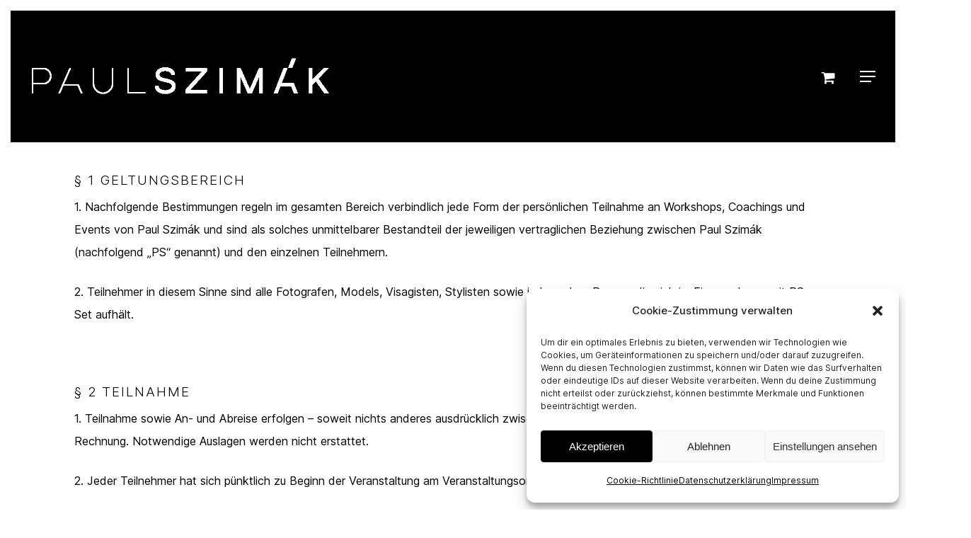

--- FILE ---
content_type: text/css
request_url: https://paulszimak.at/wp-content/uploads/fonts/7bf21b543ab052c2cf1f82378249ccc4/font.css?v=1700325706
body_size: 657
content:
/*
 * Font file created by Local Google Fonts 0.22.0
 * Created: Sat, 18 Nov 2023 16:41:44 +0000
 * Handle: redux-google-fonts-salient_redux
 * Original URL: https://fonts.googleapis.com/css?family=Inter%3A600%2C400%2C300%2C500
*/

/* cyrillic-ext */
@font-face {
  font-family: 'Inter';
  font-style: normal;
  font-weight: 300;
  src: url(https://paulszimak.at/wp-content/uploads/fonts/7bf21b543ab052c2cf1f82378249ccc4/inter-cyrillic-ext-v13-normal-300.woff2?c=1700325704) format('woff2');
  unicode-range: U+0460-052F, U+1C80-1C88, U+20B4, U+2DE0-2DFF, U+A640-A69F, U+FE2E-FE2F;
}
/* cyrillic */
@font-face {
  font-family: 'Inter';
  font-style: normal;
  font-weight: 300;
  src: url(https://paulszimak.at/wp-content/uploads/fonts/7bf21b543ab052c2cf1f82378249ccc4/inter-cyrillic-v13-normal-300.woff2?c=1700325704) format('woff2');
  unicode-range: U+0301, U+0400-045F, U+0490-0491, U+04B0-04B1, U+2116;
}
/* greek-ext */
@font-face {
  font-family: 'Inter';
  font-style: normal;
  font-weight: 300;
  src: url(https://paulszimak.at/wp-content/uploads/fonts/7bf21b543ab052c2cf1f82378249ccc4/inter-greek-ext-v13-normal-300.woff2?c=1700325704) format('woff2');
  unicode-range: U+1F00-1FFF;
}
/* greek */
@font-face {
  font-family: 'Inter';
  font-style: normal;
  font-weight: 300;
  src: url(https://paulszimak.at/wp-content/uploads/fonts/7bf21b543ab052c2cf1f82378249ccc4/inter-greek-v13-normal-300.woff2?c=1700325704) format('woff2');
  unicode-range: U+0370-03FF;
}
/* vietnamese */
@font-face {
  font-family: 'Inter';
  font-style: normal;
  font-weight: 300;
  src: url(https://paulszimak.at/wp-content/uploads/fonts/7bf21b543ab052c2cf1f82378249ccc4/inter--v13-normal-300.woff2?c=1700325704) format('woff2');
  unicode-range: U+0102-0103, U+0110-0111, U+0128-0129, U+0168-0169, U+01A0-01A1, U+01AF-01B0, U+0300-0301, U+0303-0304, U+0308-0309, U+0323, U+0329, U+1EA0-1EF9, U+20AB;
}
/* latin-ext */
@font-face {
  font-family: 'Inter';
  font-style: normal;
  font-weight: 300;
  src: url(https://paulszimak.at/wp-content/uploads/fonts/7bf21b543ab052c2cf1f82378249ccc4/inter--v13-normal-300.woff2?c=1700325704) format('woff2');
  unicode-range: U+0100-02AF, U+0304, U+0308, U+0329, U+1E00-1E9F, U+1EF2-1EFF, U+2020, U+20A0-20AB, U+20AD-20CF, U+2113, U+2C60-2C7F, U+A720-A7FF;
}
/* latin */
@font-face {
  font-family: 'Inter';
  font-style: normal;
  font-weight: 300;
  src: url(https://paulszimak.at/wp-content/uploads/fonts/7bf21b543ab052c2cf1f82378249ccc4/inter--v13-normal-300.woff2?c=1700325704) format('woff2');
  unicode-range: U+0000-00FF, U+0131, U+0152-0153, U+02BB-02BC, U+02C6, U+02DA, U+02DC, U+0304, U+0308, U+0329, U+2000-206F, U+2074, U+20AC, U+2122, U+2191, U+2193, U+2212, U+2215, U+FEFF, U+FFFD;
}
/* cyrillic-ext */
@font-face {
  font-family: 'Inter';
  font-style: normal;
  font-weight: 400;
  src: url(https://paulszimak.at/wp-content/uploads/fonts/7bf21b543ab052c2cf1f82378249ccc4/inter-cyrillic-ext-v13-normal-300.woff2?c=1700325704) format('woff2');
  unicode-range: U+0460-052F, U+1C80-1C88, U+20B4, U+2DE0-2DFF, U+A640-A69F, U+FE2E-FE2F;
}
/* cyrillic */
@font-face {
  font-family: 'Inter';
  font-style: normal;
  font-weight: 400;
  src: url(https://paulszimak.at/wp-content/uploads/fonts/7bf21b543ab052c2cf1f82378249ccc4/inter-cyrillic-v13-normal-300.woff2?c=1700325704) format('woff2');
  unicode-range: U+0301, U+0400-045F, U+0490-0491, U+04B0-04B1, U+2116;
}
/* greek-ext */
@font-face {
  font-family: 'Inter';
  font-style: normal;
  font-weight: 400;
  src: url(https://paulszimak.at/wp-content/uploads/fonts/7bf21b543ab052c2cf1f82378249ccc4/inter-greek-ext-v13-normal-300.woff2?c=1700325704) format('woff2');
  unicode-range: U+1F00-1FFF;
}
/* greek */
@font-face {
  font-family: 'Inter';
  font-style: normal;
  font-weight: 400;
  src: url(https://paulszimak.at/wp-content/uploads/fonts/7bf21b543ab052c2cf1f82378249ccc4/inter-greek-v13-normal-300.woff2?c=1700325704) format('woff2');
  unicode-range: U+0370-03FF;
}
/* vietnamese */
@font-face {
  font-family: 'Inter';
  font-style: normal;
  font-weight: 400;
  src: url(https://paulszimak.at/wp-content/uploads/fonts/7bf21b543ab052c2cf1f82378249ccc4/inter--v13-normal-300.woff2?c=1700325704) format('woff2');
  unicode-range: U+0102-0103, U+0110-0111, U+0128-0129, U+0168-0169, U+01A0-01A1, U+01AF-01B0, U+0300-0301, U+0303-0304, U+0308-0309, U+0323, U+0329, U+1EA0-1EF9, U+20AB;
}
/* latin-ext */
@font-face {
  font-family: 'Inter';
  font-style: normal;
  font-weight: 400;
  src: url(https://paulszimak.at/wp-content/uploads/fonts/7bf21b543ab052c2cf1f82378249ccc4/inter--v13-normal-300.woff2?c=1700325704) format('woff2');
  unicode-range: U+0100-02AF, U+0304, U+0308, U+0329, U+1E00-1E9F, U+1EF2-1EFF, U+2020, U+20A0-20AB, U+20AD-20CF, U+2113, U+2C60-2C7F, U+A720-A7FF;
}
/* latin */
@font-face {
  font-family: 'Inter';
  font-style: normal;
  font-weight: 400;
  src: url(https://paulszimak.at/wp-content/uploads/fonts/7bf21b543ab052c2cf1f82378249ccc4/inter--v13-normal-300.woff2?c=1700325704) format('woff2');
  unicode-range: U+0000-00FF, U+0131, U+0152-0153, U+02BB-02BC, U+02C6, U+02DA, U+02DC, U+0304, U+0308, U+0329, U+2000-206F, U+2074, U+20AC, U+2122, U+2191, U+2193, U+2212, U+2215, U+FEFF, U+FFFD;
}
/* cyrillic-ext */
@font-face {
  font-family: 'Inter';
  font-style: normal;
  font-weight: 500;
  src: url(https://paulszimak.at/wp-content/uploads/fonts/7bf21b543ab052c2cf1f82378249ccc4/inter-cyrillic-ext-v13-normal-300.woff2?c=1700325704) format('woff2');
  unicode-range: U+0460-052F, U+1C80-1C88, U+20B4, U+2DE0-2DFF, U+A640-A69F, U+FE2E-FE2F;
}
/* cyrillic */
@font-face {
  font-family: 'Inter';
  font-style: normal;
  font-weight: 500;
  src: url(https://paulszimak.at/wp-content/uploads/fonts/7bf21b543ab052c2cf1f82378249ccc4/inter-cyrillic-v13-normal-300.woff2?c=1700325704) format('woff2');
  unicode-range: U+0301, U+0400-045F, U+0490-0491, U+04B0-04B1, U+2116;
}
/* greek-ext */
@font-face {
  font-family: 'Inter';
  font-style: normal;
  font-weight: 500;
  src: url(https://paulszimak.at/wp-content/uploads/fonts/7bf21b543ab052c2cf1f82378249ccc4/inter-greek-ext-v13-normal-300.woff2?c=1700325704) format('woff2');
  unicode-range: U+1F00-1FFF;
}
/* greek */
@font-face {
  font-family: 'Inter';
  font-style: normal;
  font-weight: 500;
  src: url(https://paulszimak.at/wp-content/uploads/fonts/7bf21b543ab052c2cf1f82378249ccc4/inter-greek-v13-normal-300.woff2?c=1700325704) format('woff2');
  unicode-range: U+0370-03FF;
}
/* vietnamese */
@font-face {
  font-family: 'Inter';
  font-style: normal;
  font-weight: 500;
  src: url(https://paulszimak.at/wp-content/uploads/fonts/7bf21b543ab052c2cf1f82378249ccc4/inter--v13-normal-300.woff2?c=1700325704) format('woff2');
  unicode-range: U+0102-0103, U+0110-0111, U+0128-0129, U+0168-0169, U+01A0-01A1, U+01AF-01B0, U+0300-0301, U+0303-0304, U+0308-0309, U+0323, U+0329, U+1EA0-1EF9, U+20AB;
}
/* latin-ext */
@font-face {
  font-family: 'Inter';
  font-style: normal;
  font-weight: 500;
  src: url(https://paulszimak.at/wp-content/uploads/fonts/7bf21b543ab052c2cf1f82378249ccc4/inter--v13-normal-300.woff2?c=1700325704) format('woff2');
  unicode-range: U+0100-02AF, U+0304, U+0308, U+0329, U+1E00-1E9F, U+1EF2-1EFF, U+2020, U+20A0-20AB, U+20AD-20CF, U+2113, U+2C60-2C7F, U+A720-A7FF;
}
/* latin */
@font-face {
  font-family: 'Inter';
  font-style: normal;
  font-weight: 500;
  src: url(https://paulszimak.at/wp-content/uploads/fonts/7bf21b543ab052c2cf1f82378249ccc4/inter--v13-normal-300.woff2?c=1700325704) format('woff2');
  unicode-range: U+0000-00FF, U+0131, U+0152-0153, U+02BB-02BC, U+02C6, U+02DA, U+02DC, U+0304, U+0308, U+0329, U+2000-206F, U+2074, U+20AC, U+2122, U+2191, U+2193, U+2212, U+2215, U+FEFF, U+FFFD;
}
/* cyrillic-ext */
@font-face {
  font-family: 'Inter';
  font-style: normal;
  font-weight: 600;
  src: url(https://paulszimak.at/wp-content/uploads/fonts/7bf21b543ab052c2cf1f82378249ccc4/inter-cyrillic-ext-v13-normal-300.woff2?c=1700325704) format('woff2');
  unicode-range: U+0460-052F, U+1C80-1C88, U+20B4, U+2DE0-2DFF, U+A640-A69F, U+FE2E-FE2F;
}
/* cyrillic */
@font-face {
  font-family: 'Inter';
  font-style: normal;
  font-weight: 600;
  src: url(https://paulszimak.at/wp-content/uploads/fonts/7bf21b543ab052c2cf1f82378249ccc4/inter-cyrillic-v13-normal-300.woff2?c=1700325704) format('woff2');
  unicode-range: U+0301, U+0400-045F, U+0490-0491, U+04B0-04B1, U+2116;
}
/* greek-ext */
@font-face {
  font-family: 'Inter';
  font-style: normal;
  font-weight: 600;
  src: url(https://paulszimak.at/wp-content/uploads/fonts/7bf21b543ab052c2cf1f82378249ccc4/inter-greek-ext-v13-normal-300.woff2?c=1700325704) format('woff2');
  unicode-range: U+1F00-1FFF;
}
/* greek */
@font-face {
  font-family: 'Inter';
  font-style: normal;
  font-weight: 600;
  src: url(https://paulszimak.at/wp-content/uploads/fonts/7bf21b543ab052c2cf1f82378249ccc4/inter-greek-v13-normal-300.woff2?c=1700325704) format('woff2');
  unicode-range: U+0370-03FF;
}
/* vietnamese */
@font-face {
  font-family: 'Inter';
  font-style: normal;
  font-weight: 600;
  src: url(https://paulszimak.at/wp-content/uploads/fonts/7bf21b543ab052c2cf1f82378249ccc4/inter--v13-normal-300.woff2?c=1700325704) format('woff2');
  unicode-range: U+0102-0103, U+0110-0111, U+0128-0129, U+0168-0169, U+01A0-01A1, U+01AF-01B0, U+0300-0301, U+0303-0304, U+0308-0309, U+0323, U+0329, U+1EA0-1EF9, U+20AB;
}
/* latin-ext */
@font-face {
  font-family: 'Inter';
  font-style: normal;
  font-weight: 600;
  src: url(https://paulszimak.at/wp-content/uploads/fonts/7bf21b543ab052c2cf1f82378249ccc4/inter--v13-normal-300.woff2?c=1700325704) format('woff2');
  unicode-range: U+0100-02AF, U+0304, U+0308, U+0329, U+1E00-1E9F, U+1EF2-1EFF, U+2020, U+20A0-20AB, U+20AD-20CF, U+2113, U+2C60-2C7F, U+A720-A7FF;
}
/* latin */
@font-face {
  font-family: 'Inter';
  font-style: normal;
  font-weight: 600;
  src: url(https://paulszimak.at/wp-content/uploads/fonts/7bf21b543ab052c2cf1f82378249ccc4/inter--v13-normal-300.woff2?c=1700325704) format('woff2');
  unicode-range: U+0000-00FF, U+0131, U+0152-0153, U+02BB-02BC, U+02C6, U+02DA, U+02DC, U+0304, U+0308, U+0329, U+2000-206F, U+2074, U+20AC, U+2122, U+2191, U+2193, U+2212, U+2215, U+FEFF, U+FFFD;
}
